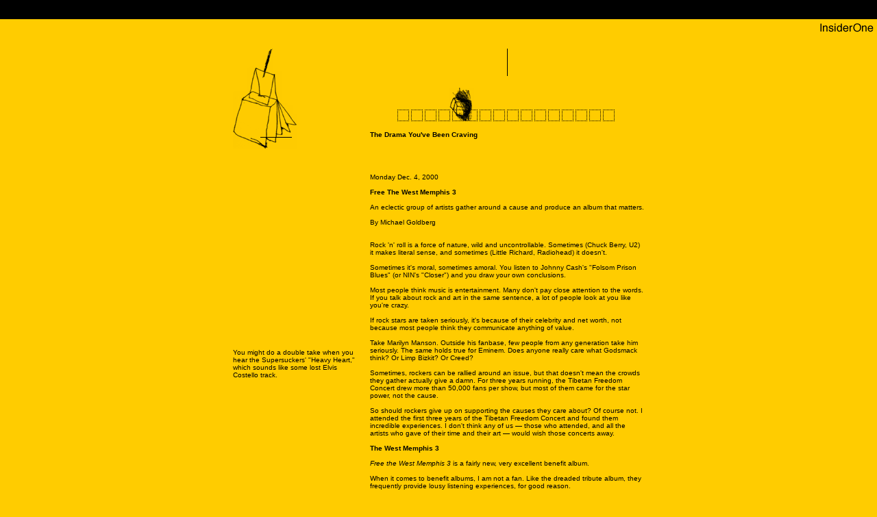

--- FILE ---
content_type: text/html
request_url: http://insiderone.net/drama/drama019.html
body_size: 3884
content:
<html>
<head>
<title>InsiderOne - The Drama You've Been Craving</title>
<meta http-equiv="Content-Type" content="text/html; charset=iso-8859-1">
</head>

<body bgcolor="#FFCC00" text="#000000" link="#000000" vlink="#000000" alink="#FFFFCC" marginwidth="0" marginheight="0" topmargin="0" leftmargin="0">

<table width="100%" border="0" cellspacing="0" cellpadding="5" height="50">

<tr bgcolor="#000000">

<td height="25">&nbsp;</td>

</tr>

<tr>

<td height="25"> <div align="right"><a href="http://insiderone.net"><img src="../images/title.gif" width="78" height="13" border="0"></a></div></td>

</tr>

</table>

<div align="center">

<br>

<table width="600" border="0" cellspacing="0" cellpadding="0" height="146" align="center">

<tr> 

<td height="146" rowspan="3" width="200"><div align="left"><img src="../images/foldable.gif" width="93" height="146" border="0"></div></td>
    
<td height="40" width="200">&nbsp;</td>

<td height="40" width="200"><img src="../images/linear.gif" width="1" height="40" border="0"></td>

</tr>

<tr> 

<td width="200" height="66" valign="bottom"><div align="right"><img src="../images/dotbox.gif" width="20" height="17" border="0"><img src="../images/dotbox.gif" width="20" height="17" border="0"><img src="../images/dotbox.gif" width="20" height="17" border="0"><img src="../images/picturedot.gif" width="60" height="49" border="0"><img src="../images/dotbox.gif" width="20" height="17" border="0"><img src="../images/dotbox.gif" width="20" height="17" border="0"></div></td>

<td height="66" valign="bottom" width="200"><img src="../images/dotbox.gif" width="20" height="17" border="0"><img src="../images/dotbox.gif" width="20" height="17" border="0"><img src="../images/dotbox.gif" width="20" height="17" border="0"><img src="../images/dotbox.gif" width="20" height="17" border="0"><img src="../images/dotbox.gif" width="20" height="17" border="0"><img src="../images/dotbox.gif" width="20" height="17" border="0"><img src="../images/dotbox.gif" width="20" height="17" border="0"><img src="../images/dotbox.gif" width="20" height="17" border="0"></td>

</tr>

<tr> 

<td width="200" height="40"><div align="left"><font size="1" face="Geneva, Helvetica, Arial, sans-serif"><b>The Drama You've Been Craving</b></font></div></td>

<td height="40" valign="bottom" width="200">&nbsp; </td>

</tr>

</table>

<br>
<br>

</div>

<!-- begin content -->

<table width="600" border="0" cellspacing="0" cellpadding="0" align="center">

<tr>

<td valign="top" width="200">

<table width="90%" border="0" cellspacing="0" cellpadding="0">

<tr valign="bottom"> 

<td height="300">
<font face="Geneva, Helvetica, Arial, sans-serif" size="1">
<!-- pullquote -->
You might do a double take when you hear the Supersuckers' "Heavy Heart," which sounds like some lost Elvis Costello track.
</font>
</td>

</tr>

<tr valign="bottom"> 

<td height="300">
<center>
<!-- photograph -->
<img src="images/drama019.jpg" border="0">
</center>
<font face="Geneva, Helvetica, Arial, sans-serif" size="1">
<!-- caption -->
Artwork from <I> Free the West<br>
 Memphis 3.</I>
</font> 
</td>

</tr>

<tr valign="bottom"> 
<td height="300">
<font face="Geneva, Helvetica, Arial, sans-serif" size="1">
<!-- printable version link -->
open a <a href="drama019p.html" target="_blank"><b>printable version</b></a> of this article in a new window
<br>
<br>
<br>
view the archive of <a href="previous.html"><b>previous columns</b></a>
</font>
</td>
</tr>

</table>

<br>
<br>
<br>
<br>
<br>

</td>

<td valign="top" width="400">
<font face="Geneva, Helvetica, Arial, sans-serif" size="1">
<!-- date -->
Monday Dec. 4, 2000
<br>
<br>
<b>
Free The West Memphis 3
</b>
<br>
<br>
<!-- sub-header -->
An eclectic group of artists gather around a cause and produce an album that matters.
<br>
<br>
By Michael Goldberg
<br>
<br>
<br>
<!-- article -->
Rock 'n' roll is a force of nature, wild and uncontrollable. Sometimes (Chuck Berry, U2) it makes literal sense, and sometimes (Little Richard, Radiohead) it doesn't.
<br>
<br>

Sometimes it's moral, sometimes amoral. You listen to Johnny Cash's "Folsom Prison Blues" (or NIN's "Closer") and you draw your own conclusions.
<br>
<br>
Most people think music is entertainment. Many don't pay close attention to the words. If you talk about rock and art in the same sentence, a lot of people look at you like you're crazy.
<br>
<br>
If rock stars are taken seriously, it's because of their celebrity and net worth, not because most people think they communicate anything of value.
<br>
<br>
Take Marilyn Manson. Outside his fanbase, few people from any generation take him seriously. The same holds true for Eminem. Does anyone really care what Godsmack think? Or Limp Bizkit? Or Creed?
<br>
<br>
Sometimes, rockers can be rallied around an issue, but that doesn't mean the crowds they gather actually give a damn. For three years running, the Tibetan Freedom Concert drew more than 50,000 fans per show, but most of them came for the star power, not the cause.
<br>
<br>
So should rockers give up on supporting the causes they care about? Of course not. I attended the first three years of the Tibetan Freedom Concert and found them incredible experiences. I don't think any of us &#151; those who attended, and all the artists who gave of their time and their art &#151; would wish those concerts away.
<br>
<br>
<B>The West Memphis 3</B>
<br>
<br>
<I>Free the West Memphis 3</I> is a fairly new, very excellent benefit album.
<br>
<br>
When it comes to benefit albums, I am not a fan. Like the dreaded tribute album, they frequently provide lousy listening experiences, for good reason.
<br>
<br>
Benefit CDs often bring together artists who might otherwise not appear on the same album. They give artists a venue for recordings that, for various reasons, don't fit on their own albums.
<br>
<br>
Often the folks putting together a benefit album approach currently popular artists &#151; after all, the goal is to raise money for something, right? Tossing Britney and Korn and Eminem and U2 on an album will bring better sales than featuring Supersuckers, The John Doe Thing and Tom Waits.
<br>
<br>
No wonder some benefit albums are unlistenable. One or two tracks by artists you care about, and forget the rest.
<br>
<br>
Which is why <I>Free the West Memphis 3</i> is such an anomaly. From Steve Earle's opener, the gonzo hillbilly blues "The Truth," through Killing Joke's dark, new-wavy "Our Last Goodbye," it holds together as a real album, rather than some random collection of tracks.
<br>
<br>
The West Memphis 3 &#151; Jason Baldwin, Damien Echols and Jessie Misskelley &#151; are three young men currently imprisoned for the murder of three second-graders in the woods of West Memphis, Tenn. Some believe they were falsely convicted. (You can find a fair amount of info about them at <B><A HREF="http://www.wm3.org">www.wm3.org</A></B>.)
<br>
<br>
Supersuckers leader Eddie Spaghetti believes strongly enough in the men's innocence to have served as an executive producer of the album. I believe Spaghetti (along with co-executive producers Danny Bland and Scott Parker) is responsible for pulling together artists and songs into a coherent, potent musical experience.
<br>
<br>
As it turns out, <I>Free the West Memphis 3</I> is also a powerful social statement. Somehow, against all odds, it manages to be an album you want &#151; even need &#151; to listen to, over and over again.
<br>
<br>

<B>Rains On Me</B>
<br>
<br>
Every song on this album is a winner. Ex-Clash singer Joe Strummer and the Long Beach Dub All-Stars, performing "The Harder They Come" &#151; yeah, it's as good as you'd hope it would be. And what about "Poor Girl" &#151; written by former X leaders John Doe and Exene Cervenka, produced by former X guitarist Billy Zoom, sung by Eddie Vedder and performed by the Supersuckers? Does it rock? You bet.
<br>
<br>
Ex-Breeder Kelley Deal delivers an up-yours version of Pantera's "Fucking Hostile" and L7 follow an on-point spoken-word intro by Jello Biafra with the sludge-metal "Boys in Black": "Boys in black/ Strung up by men in sheets."
<br>
<br>
You might do a double take when you hear the Supersuckers' "Heavy Heart," which sounds like some lost Elvis Costello track. And the ever-brilliant Mark Lanegan, ex-leader of Screaming Trees, sings the chillingly beautiful "Untitled Lullaby."
<br>
<br>
Also rocking hard on their respective tracks are Rocket From The Crypt, Zeke, the Murder City Devils, Tony Scalzo and Nashville Pussy.
<br>
<br>
And then there's Tom Waits, contributing "Rains on Me," a song he wrote with Chuck E. Weiss. A guitar or two, a couple of drums and a drunken chorus provide the minimal setting. Delivered in a voice weathered as an old trunk, Waits' words seem to sum up the lives of the West Memphis 3: "This is how the world will be/ Everywhere I go it rains on me."
<br>
<br>


<B>In The Game</B>
<br>
<br>

<B>Marilyn Manson, <I>Holy Wood (in the shadow of the valley of death)</I> (Nothing/Interscope):</B> From where I sit, Manson's Ziggy/glam turn, <I>Mechanical Animals,</I> was brilliant rock 'n' roll. Here Manson gets heavier and harder, once again making a statement that should drive the adults crazy. One song's titled "Disposable Teens," and another "President Dead." Some Manson lyrics are pure poetry, 1984-style: "This is for the people/ Getting high on violence, baby/ President Dead is clueless/ And he's caught in a headlight, police-state god..." Just in time for a Bush presidency?
<br>
<br>

<I>Michael Goldberg is the president of <B><A HREF="http://www.insiderone.net">insiderone.net</A></B>. He founded Addicted To Noise in 1994.</I>
<br>
<br>
&copy; 2000 Michael Goldberg. All rights reserved.
<br>
<br>
</font>
</td>

</tr>

</table>

</body>

</html>

